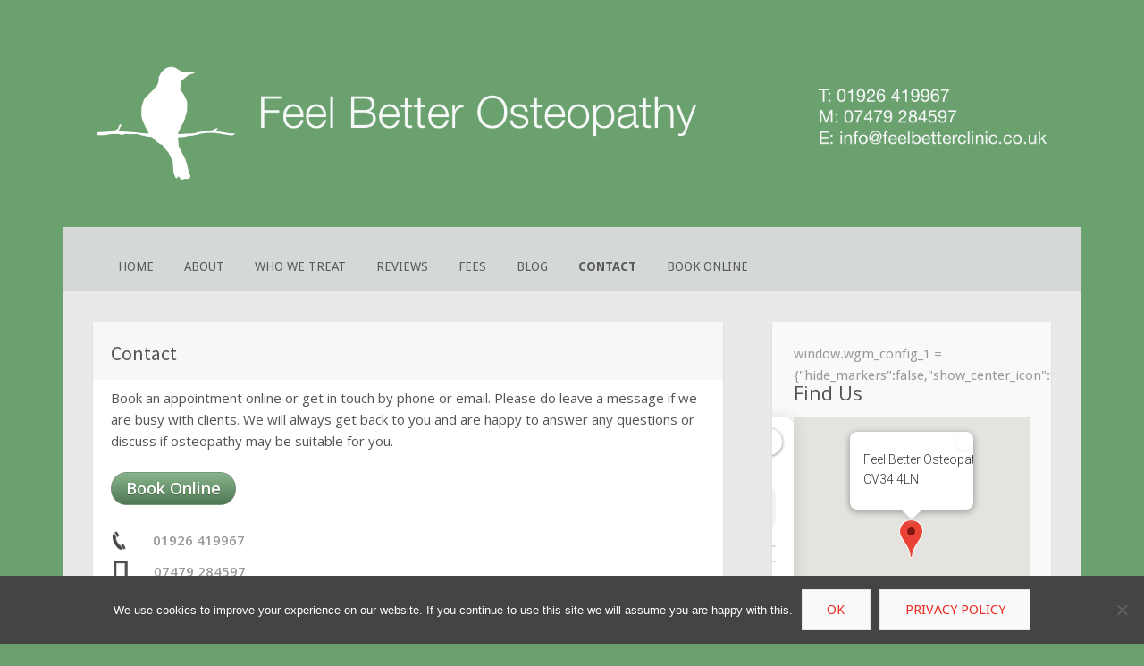

--- FILE ---
content_type: text/html; charset=UTF-8
request_url: https://www.feelbetterclinic.co.uk/contact/
body_size: 18309
content:
<!DOCTYPE html>
<html lang="en-GB">
<head>
<meta charset="UTF-8">
<meta name="viewport" content="width=device-width">
<link rel="profile" href="http://gmpg.org/xfn/11">
<link rel="pingback" href="https://www.feelbetterclinic.co.uk/xmlrpc.php">

<meta name='robots' content='index, follow, max-image-preview:large, max-snippet:-1, max-video-preview:-1' />
		<script type="text/javascript">
			window.wgm_map_queue = window.wgm_map_queue || [];
			window.wgm_gmap_api_loaded = function() {
				window.wgm_map_queue.forEach(function(f) { f(); });
				window.wgm_map_queue = [];
			};
		</script>
		
	<!-- This site is optimized with the Yoast SEO plugin v26.5 - https://yoast.com/product/yoast-seo-wordpress/ -->
	<title>Contact - Feel Better Osteopathy</title>
	<meta name="description" content="Book an appointment online or contact us by phone or email. We are always happy to answer questions or discuss if osteopathy may be suitable for you." />
	<link rel="canonical" href="https://www.feelbetterclinic.co.uk/contact/" />
	<meta property="og:locale" content="en_GB" />
	<meta property="og:type" content="article" />
	<meta property="og:title" content="Contact - Feel Better Osteopathy" />
	<meta property="og:description" content="Book an appointment online or contact us by phone or email. We are always happy to answer questions or discuss if osteopathy may be suitable for you." />
	<meta property="og:url" content="https://www.feelbetterclinic.co.uk/contact/" />
	<meta property="og:site_name" content="Feel Better Osteopathy" />
	<meta property="article:publisher" content="https://www.facebook.com/FeelBetterOsteopathy" />
	<meta property="article:modified_time" content="2026-01-13T12:50:11+00:00" />
	<meta property="og:image" content="http://www.feelbetterclinic.co.uk/wp-content/uploads/2014/10/phone32-e1414153622739.png" />
	<meta name="twitter:card" content="summary_large_image" />
	<meta name="twitter:site" content="@FeelBetterOsteo" />
	<meta name="twitter:label1" content="Estimated reading time" />
	<meta name="twitter:data1" content="2 minutes" />
	<script type="application/ld+json" class="yoast-schema-graph">{"@context":"https://schema.org","@graph":[{"@type":"WebPage","@id":"https://www.feelbetterclinic.co.uk/contact/","url":"https://www.feelbetterclinic.co.uk/contact/","name":"Contact - Feel Better Osteopathy","isPartOf":{"@id":"https://www.feelbetterclinic.co.uk/#website"},"primaryImageOfPage":{"@id":"https://www.feelbetterclinic.co.uk/contact/#primaryimage"},"image":{"@id":"https://www.feelbetterclinic.co.uk/contact/#primaryimage"},"thumbnailUrl":"http://www.feelbetterclinic.co.uk/wp-content/uploads/2014/10/phone32-e1414153622739.png","datePublished":"2014-10-02T13:42:05+00:00","dateModified":"2026-01-13T12:50:11+00:00","description":"Book an appointment online or contact us by phone or email. We are always happy to answer questions or discuss if osteopathy may be suitable for you.","breadcrumb":{"@id":"https://www.feelbetterclinic.co.uk/contact/#breadcrumb"},"inLanguage":"en-GB","potentialAction":[{"@type":"ReadAction","target":["https://www.feelbetterclinic.co.uk/contact/"]}]},{"@type":"ImageObject","inLanguage":"en-GB","@id":"https://www.feelbetterclinic.co.uk/contact/#primaryimage","url":"http://www.feelbetterclinic.co.uk/wp-content/uploads/2014/10/phone32-e1414153622739.png","contentUrl":"http://www.feelbetterclinic.co.uk/wp-content/uploads/2014/10/phone32-e1414153622739.png"},{"@type":"BreadcrumbList","@id":"https://www.feelbetterclinic.co.uk/contact/#breadcrumb","itemListElement":[{"@type":"ListItem","position":1,"name":"Home","item":"https://www.feelbetterclinic.co.uk/"},{"@type":"ListItem","position":2,"name":"Contact"}]},{"@type":"WebSite","@id":"https://www.feelbetterclinic.co.uk/#website","url":"https://www.feelbetterclinic.co.uk/","name":"Feel Better Osteopathy","description":"Osteopathy to ease your aches and pains in Warwick, Leamington Spa, Kenilworth and Stratford-upon-Avon. From award-winning osteopath, Emma Lipson.","publisher":{"@id":"https://www.feelbetterclinic.co.uk/#organization"},"potentialAction":[{"@type":"SearchAction","target":{"@type":"EntryPoint","urlTemplate":"https://www.feelbetterclinic.co.uk/?s={search_term_string}"},"query-input":{"@type":"PropertyValueSpecification","valueRequired":true,"valueName":"search_term_string"}}],"inLanguage":"en-GB"},{"@type":"Organization","@id":"https://www.feelbetterclinic.co.uk/#organization","name":"Feel Better Clinic","url":"https://www.feelbetterclinic.co.uk/","logo":{"@type":"ImageObject","inLanguage":"en-GB","@id":"https://www.feelbetterclinic.co.uk/#/schema/logo/image/","url":"https://i1.wp.com/www.feelbetterclinic.co.uk/wp-content/uploads/2015/03/green-on-white-feel-better-logo.png?fit=1275%2C303&ssl=1","contentUrl":"https://i1.wp.com/www.feelbetterclinic.co.uk/wp-content/uploads/2015/03/green-on-white-feel-better-logo.png?fit=1275%2C303&ssl=1","width":1275,"height":303,"caption":"Feel Better Clinic"},"image":{"@id":"https://www.feelbetterclinic.co.uk/#/schema/logo/image/"},"sameAs":["https://www.facebook.com/FeelBetterOsteopathy","https://x.com/FeelBetterOsteo"]}]}</script>
	<!-- / Yoast SEO plugin. -->


<link rel='dns-prefetch' href='//maps.google.com' />
<link rel='dns-prefetch' href='//stats.wp.com' />
<link rel='dns-prefetch' href='//fonts.googleapis.com' />
<link rel='dns-prefetch' href='//v0.wordpress.com' />
<link rel='preconnect' href='//i0.wp.com' />
<link rel="alternate" type="application/rss+xml" title="Feel Better Osteopathy &raquo; Feed" href="https://www.feelbetterclinic.co.uk/feed/" />
<link rel="alternate" type="application/rss+xml" title="Feel Better Osteopathy &raquo; Comments Feed" href="https://www.feelbetterclinic.co.uk/comments/feed/" />
<link rel="alternate" title="oEmbed (JSON)" type="application/json+oembed" href="https://www.feelbetterclinic.co.uk/wp-json/oembed/1.0/embed?url=https%3A%2F%2Fwww.feelbetterclinic.co.uk%2Fcontact%2F" />
<link rel="alternate" title="oEmbed (XML)" type="text/xml+oembed" href="https://www.feelbetterclinic.co.uk/wp-json/oembed/1.0/embed?url=https%3A%2F%2Fwww.feelbetterclinic.co.uk%2Fcontact%2F&#038;format=xml" />
		<!-- This site uses the Google Analytics by ExactMetrics plugin v8.11.1 - Using Analytics tracking - https://www.exactmetrics.com/ -->
		<!-- Note: ExactMetrics is not currently configured on this site. The site owner needs to authenticate with Google Analytics in the ExactMetrics settings panel. -->
					<!-- No tracking code set -->
				<!-- / Google Analytics by ExactMetrics -->
		<style id='wp-img-auto-sizes-contain-inline-css' type='text/css'>
img:is([sizes=auto i],[sizes^="auto," i]){contain-intrinsic-size:3000px 1500px}
/*# sourceURL=wp-img-auto-sizes-contain-inline-css */
</style>
<style id='wp-emoji-styles-inline-css' type='text/css'>

	img.wp-smiley, img.emoji {
		display: inline !important;
		border: none !important;
		box-shadow: none !important;
		height: 1em !important;
		width: 1em !important;
		margin: 0 0.07em !important;
		vertical-align: -0.1em !important;
		background: none !important;
		padding: 0 !important;
	}
/*# sourceURL=wp-emoji-styles-inline-css */
</style>
<style id='wp-block-library-inline-css' type='text/css'>
:root{--wp-block-synced-color:#7a00df;--wp-block-synced-color--rgb:122,0,223;--wp-bound-block-color:var(--wp-block-synced-color);--wp-editor-canvas-background:#ddd;--wp-admin-theme-color:#007cba;--wp-admin-theme-color--rgb:0,124,186;--wp-admin-theme-color-darker-10:#006ba1;--wp-admin-theme-color-darker-10--rgb:0,107,160.5;--wp-admin-theme-color-darker-20:#005a87;--wp-admin-theme-color-darker-20--rgb:0,90,135;--wp-admin-border-width-focus:2px}@media (min-resolution:192dpi){:root{--wp-admin-border-width-focus:1.5px}}.wp-element-button{cursor:pointer}:root .has-very-light-gray-background-color{background-color:#eee}:root .has-very-dark-gray-background-color{background-color:#313131}:root .has-very-light-gray-color{color:#eee}:root .has-very-dark-gray-color{color:#313131}:root .has-vivid-green-cyan-to-vivid-cyan-blue-gradient-background{background:linear-gradient(135deg,#00d084,#0693e3)}:root .has-purple-crush-gradient-background{background:linear-gradient(135deg,#34e2e4,#4721fb 50%,#ab1dfe)}:root .has-hazy-dawn-gradient-background{background:linear-gradient(135deg,#faaca8,#dad0ec)}:root .has-subdued-olive-gradient-background{background:linear-gradient(135deg,#fafae1,#67a671)}:root .has-atomic-cream-gradient-background{background:linear-gradient(135deg,#fdd79a,#004a59)}:root .has-nightshade-gradient-background{background:linear-gradient(135deg,#330968,#31cdcf)}:root .has-midnight-gradient-background{background:linear-gradient(135deg,#020381,#2874fc)}:root{--wp--preset--font-size--normal:16px;--wp--preset--font-size--huge:42px}.has-regular-font-size{font-size:1em}.has-larger-font-size{font-size:2.625em}.has-normal-font-size{font-size:var(--wp--preset--font-size--normal)}.has-huge-font-size{font-size:var(--wp--preset--font-size--huge)}.has-text-align-center{text-align:center}.has-text-align-left{text-align:left}.has-text-align-right{text-align:right}.has-fit-text{white-space:nowrap!important}#end-resizable-editor-section{display:none}.aligncenter{clear:both}.items-justified-left{justify-content:flex-start}.items-justified-center{justify-content:center}.items-justified-right{justify-content:flex-end}.items-justified-space-between{justify-content:space-between}.screen-reader-text{border:0;clip-path:inset(50%);height:1px;margin:-1px;overflow:hidden;padding:0;position:absolute;width:1px;word-wrap:normal!important}.screen-reader-text:focus{background-color:#ddd;clip-path:none;color:#444;display:block;font-size:1em;height:auto;left:5px;line-height:normal;padding:15px 23px 14px;text-decoration:none;top:5px;width:auto;z-index:100000}html :where(.has-border-color){border-style:solid}html :where([style*=border-top-color]){border-top-style:solid}html :where([style*=border-right-color]){border-right-style:solid}html :where([style*=border-bottom-color]){border-bottom-style:solid}html :where([style*=border-left-color]){border-left-style:solid}html :where([style*=border-width]){border-style:solid}html :where([style*=border-top-width]){border-top-style:solid}html :where([style*=border-right-width]){border-right-style:solid}html :where([style*=border-bottom-width]){border-bottom-style:solid}html :where([style*=border-left-width]){border-left-style:solid}html :where(img[class*=wp-image-]){height:auto;max-width:100%}:where(figure){margin:0 0 1em}html :where(.is-position-sticky){--wp-admin--admin-bar--position-offset:var(--wp-admin--admin-bar--height,0px)}@media screen and (max-width:600px){html :where(.is-position-sticky){--wp-admin--admin-bar--position-offset:0px}}

/*# sourceURL=wp-block-library-inline-css */
</style><style id='global-styles-inline-css' type='text/css'>
:root{--wp--preset--aspect-ratio--square: 1;--wp--preset--aspect-ratio--4-3: 4/3;--wp--preset--aspect-ratio--3-4: 3/4;--wp--preset--aspect-ratio--3-2: 3/2;--wp--preset--aspect-ratio--2-3: 2/3;--wp--preset--aspect-ratio--16-9: 16/9;--wp--preset--aspect-ratio--9-16: 9/16;--wp--preset--color--black: #000000;--wp--preset--color--cyan-bluish-gray: #abb8c3;--wp--preset--color--white: #ffffff;--wp--preset--color--pale-pink: #f78da7;--wp--preset--color--vivid-red: #cf2e2e;--wp--preset--color--luminous-vivid-orange: #ff6900;--wp--preset--color--luminous-vivid-amber: #fcb900;--wp--preset--color--light-green-cyan: #7bdcb5;--wp--preset--color--vivid-green-cyan: #00d084;--wp--preset--color--pale-cyan-blue: #8ed1fc;--wp--preset--color--vivid-cyan-blue: #0693e3;--wp--preset--color--vivid-purple: #9b51e0;--wp--preset--gradient--vivid-cyan-blue-to-vivid-purple: linear-gradient(135deg,rgb(6,147,227) 0%,rgb(155,81,224) 100%);--wp--preset--gradient--light-green-cyan-to-vivid-green-cyan: linear-gradient(135deg,rgb(122,220,180) 0%,rgb(0,208,130) 100%);--wp--preset--gradient--luminous-vivid-amber-to-luminous-vivid-orange: linear-gradient(135deg,rgb(252,185,0) 0%,rgb(255,105,0) 100%);--wp--preset--gradient--luminous-vivid-orange-to-vivid-red: linear-gradient(135deg,rgb(255,105,0) 0%,rgb(207,46,46) 100%);--wp--preset--gradient--very-light-gray-to-cyan-bluish-gray: linear-gradient(135deg,rgb(238,238,238) 0%,rgb(169,184,195) 100%);--wp--preset--gradient--cool-to-warm-spectrum: linear-gradient(135deg,rgb(74,234,220) 0%,rgb(151,120,209) 20%,rgb(207,42,186) 40%,rgb(238,44,130) 60%,rgb(251,105,98) 80%,rgb(254,248,76) 100%);--wp--preset--gradient--blush-light-purple: linear-gradient(135deg,rgb(255,206,236) 0%,rgb(152,150,240) 100%);--wp--preset--gradient--blush-bordeaux: linear-gradient(135deg,rgb(254,205,165) 0%,rgb(254,45,45) 50%,rgb(107,0,62) 100%);--wp--preset--gradient--luminous-dusk: linear-gradient(135deg,rgb(255,203,112) 0%,rgb(199,81,192) 50%,rgb(65,88,208) 100%);--wp--preset--gradient--pale-ocean: linear-gradient(135deg,rgb(255,245,203) 0%,rgb(182,227,212) 50%,rgb(51,167,181) 100%);--wp--preset--gradient--electric-grass: linear-gradient(135deg,rgb(202,248,128) 0%,rgb(113,206,126) 100%);--wp--preset--gradient--midnight: linear-gradient(135deg,rgb(2,3,129) 0%,rgb(40,116,252) 100%);--wp--preset--font-size--small: 13px;--wp--preset--font-size--medium: 20px;--wp--preset--font-size--large: 36px;--wp--preset--font-size--x-large: 42px;--wp--preset--spacing--20: 0.44rem;--wp--preset--spacing--30: 0.67rem;--wp--preset--spacing--40: 1rem;--wp--preset--spacing--50: 1.5rem;--wp--preset--spacing--60: 2.25rem;--wp--preset--spacing--70: 3.38rem;--wp--preset--spacing--80: 5.06rem;--wp--preset--shadow--natural: 6px 6px 9px rgba(0, 0, 0, 0.2);--wp--preset--shadow--deep: 12px 12px 50px rgba(0, 0, 0, 0.4);--wp--preset--shadow--sharp: 6px 6px 0px rgba(0, 0, 0, 0.2);--wp--preset--shadow--outlined: 6px 6px 0px -3px rgb(255, 255, 255), 6px 6px rgb(0, 0, 0);--wp--preset--shadow--crisp: 6px 6px 0px rgb(0, 0, 0);}:where(.is-layout-flex){gap: 0.5em;}:where(.is-layout-grid){gap: 0.5em;}body .is-layout-flex{display: flex;}.is-layout-flex{flex-wrap: wrap;align-items: center;}.is-layout-flex > :is(*, div){margin: 0;}body .is-layout-grid{display: grid;}.is-layout-grid > :is(*, div){margin: 0;}:where(.wp-block-columns.is-layout-flex){gap: 2em;}:where(.wp-block-columns.is-layout-grid){gap: 2em;}:where(.wp-block-post-template.is-layout-flex){gap: 1.25em;}:where(.wp-block-post-template.is-layout-grid){gap: 1.25em;}.has-black-color{color: var(--wp--preset--color--black) !important;}.has-cyan-bluish-gray-color{color: var(--wp--preset--color--cyan-bluish-gray) !important;}.has-white-color{color: var(--wp--preset--color--white) !important;}.has-pale-pink-color{color: var(--wp--preset--color--pale-pink) !important;}.has-vivid-red-color{color: var(--wp--preset--color--vivid-red) !important;}.has-luminous-vivid-orange-color{color: var(--wp--preset--color--luminous-vivid-orange) !important;}.has-luminous-vivid-amber-color{color: var(--wp--preset--color--luminous-vivid-amber) !important;}.has-light-green-cyan-color{color: var(--wp--preset--color--light-green-cyan) !important;}.has-vivid-green-cyan-color{color: var(--wp--preset--color--vivid-green-cyan) !important;}.has-pale-cyan-blue-color{color: var(--wp--preset--color--pale-cyan-blue) !important;}.has-vivid-cyan-blue-color{color: var(--wp--preset--color--vivid-cyan-blue) !important;}.has-vivid-purple-color{color: var(--wp--preset--color--vivid-purple) !important;}.has-black-background-color{background-color: var(--wp--preset--color--black) !important;}.has-cyan-bluish-gray-background-color{background-color: var(--wp--preset--color--cyan-bluish-gray) !important;}.has-white-background-color{background-color: var(--wp--preset--color--white) !important;}.has-pale-pink-background-color{background-color: var(--wp--preset--color--pale-pink) !important;}.has-vivid-red-background-color{background-color: var(--wp--preset--color--vivid-red) !important;}.has-luminous-vivid-orange-background-color{background-color: var(--wp--preset--color--luminous-vivid-orange) !important;}.has-luminous-vivid-amber-background-color{background-color: var(--wp--preset--color--luminous-vivid-amber) !important;}.has-light-green-cyan-background-color{background-color: var(--wp--preset--color--light-green-cyan) !important;}.has-vivid-green-cyan-background-color{background-color: var(--wp--preset--color--vivid-green-cyan) !important;}.has-pale-cyan-blue-background-color{background-color: var(--wp--preset--color--pale-cyan-blue) !important;}.has-vivid-cyan-blue-background-color{background-color: var(--wp--preset--color--vivid-cyan-blue) !important;}.has-vivid-purple-background-color{background-color: var(--wp--preset--color--vivid-purple) !important;}.has-black-border-color{border-color: var(--wp--preset--color--black) !important;}.has-cyan-bluish-gray-border-color{border-color: var(--wp--preset--color--cyan-bluish-gray) !important;}.has-white-border-color{border-color: var(--wp--preset--color--white) !important;}.has-pale-pink-border-color{border-color: var(--wp--preset--color--pale-pink) !important;}.has-vivid-red-border-color{border-color: var(--wp--preset--color--vivid-red) !important;}.has-luminous-vivid-orange-border-color{border-color: var(--wp--preset--color--luminous-vivid-orange) !important;}.has-luminous-vivid-amber-border-color{border-color: var(--wp--preset--color--luminous-vivid-amber) !important;}.has-light-green-cyan-border-color{border-color: var(--wp--preset--color--light-green-cyan) !important;}.has-vivid-green-cyan-border-color{border-color: var(--wp--preset--color--vivid-green-cyan) !important;}.has-pale-cyan-blue-border-color{border-color: var(--wp--preset--color--pale-cyan-blue) !important;}.has-vivid-cyan-blue-border-color{border-color: var(--wp--preset--color--vivid-cyan-blue) !important;}.has-vivid-purple-border-color{border-color: var(--wp--preset--color--vivid-purple) !important;}.has-vivid-cyan-blue-to-vivid-purple-gradient-background{background: var(--wp--preset--gradient--vivid-cyan-blue-to-vivid-purple) !important;}.has-light-green-cyan-to-vivid-green-cyan-gradient-background{background: var(--wp--preset--gradient--light-green-cyan-to-vivid-green-cyan) !important;}.has-luminous-vivid-amber-to-luminous-vivid-orange-gradient-background{background: var(--wp--preset--gradient--luminous-vivid-amber-to-luminous-vivid-orange) !important;}.has-luminous-vivid-orange-to-vivid-red-gradient-background{background: var(--wp--preset--gradient--luminous-vivid-orange-to-vivid-red) !important;}.has-very-light-gray-to-cyan-bluish-gray-gradient-background{background: var(--wp--preset--gradient--very-light-gray-to-cyan-bluish-gray) !important;}.has-cool-to-warm-spectrum-gradient-background{background: var(--wp--preset--gradient--cool-to-warm-spectrum) !important;}.has-blush-light-purple-gradient-background{background: var(--wp--preset--gradient--blush-light-purple) !important;}.has-blush-bordeaux-gradient-background{background: var(--wp--preset--gradient--blush-bordeaux) !important;}.has-luminous-dusk-gradient-background{background: var(--wp--preset--gradient--luminous-dusk) !important;}.has-pale-ocean-gradient-background{background: var(--wp--preset--gradient--pale-ocean) !important;}.has-electric-grass-gradient-background{background: var(--wp--preset--gradient--electric-grass) !important;}.has-midnight-gradient-background{background: var(--wp--preset--gradient--midnight) !important;}.has-small-font-size{font-size: var(--wp--preset--font-size--small) !important;}.has-medium-font-size{font-size: var(--wp--preset--font-size--medium) !important;}.has-large-font-size{font-size: var(--wp--preset--font-size--large) !important;}.has-x-large-font-size{font-size: var(--wp--preset--font-size--x-large) !important;}
/*# sourceURL=global-styles-inline-css */
</style>

<style id='classic-theme-styles-inline-css' type='text/css'>
/*! This file is auto-generated */
.wp-block-button__link{color:#fff;background-color:#32373c;border-radius:9999px;box-shadow:none;text-decoration:none;padding:calc(.667em + 2px) calc(1.333em + 2px);font-size:1.125em}.wp-block-file__button{background:#32373c;color:#fff;text-decoration:none}
/*# sourceURL=/wp-includes/css/classic-themes.min.css */
</style>
<link rel='stylesheet' id='cookie-notice-front-css' href='https://www.feelbetterclinic.co.uk/wp-content/plugins/cookie-notice/css/front.min.css?ver=2.5.11' type='text/css' media='all' />
<link rel='stylesheet' id='wgm-select2-css-css' href='https://www.feelbetterclinic.co.uk/wp-content/plugins/gmap-embed/admin/assets/third-party/select2/css/select2.min.css?ver=4.1.0-rc.0' type='text/css' media='all' />
<link rel='stylesheet' id='wgm-design-system-css-css' href='https://www.feelbetterclinic.co.uk/wp-content/plugins/gmap-embed/admin/assets/css/wgm-design-system.css?ver=1769416016' type='text/css' media='all' />
<link rel='stylesheet' id='wp-gmap-front-custom-style-css-css' href='https://www.feelbetterclinic.co.uk/wp-content/plugins/gmap-embed/public/assets/css/front_custom_style.css?ver=1769416016' type='text/css' media='all' />
<link rel='stylesheet' id='SFSIPLUSmainCss-css' href='https://www.feelbetterclinic.co.uk/wp-content/plugins/ultimate-social-media-plus/css/sfsi-style.css?ver=3.7.1' type='text/css' media='all' />
<link rel='stylesheet' id='widgetopts-styles-css' href='https://www.feelbetterclinic.co.uk/wp-content/plugins/widget-options/assets/css/widget-options.css?ver=4.1.3' type='text/css' media='all' />
<link rel='stylesheet' id='cff-css' href='https://www.feelbetterclinic.co.uk/wp-content/plugins/custom-facebook-feed/assets/css/cff-style.min.css?ver=4.3.4' type='text/css' media='all' />
<link rel='stylesheet' id='sb-font-awesome-css' href='https://www.feelbetterclinic.co.uk/wp-content/plugins/custom-facebook-feed/assets/css/font-awesome.min.css?ver=4.7.0' type='text/css' media='all' />
<link rel='stylesheet' id='trustreviews-public-main-css-css' href='https://www.feelbetterclinic.co.uk/wp-content/plugins/fb-reviews-widget/assets/css/public-main.css?ver=2.7.2' type='text/css' media='all' />
<link rel='stylesheet' id='motif-fonts-css' href='https://fonts.googleapis.com/css?family=Droid+Serif%3A400%2C400italic%2C700%2C700italic%7CDroid+Sans%3A400%2C700&#038;subset=latin' type='text/css' media='all' />
<link rel='stylesheet' id='genericons-css' href='https://www.feelbetterclinic.co.uk/wp-content/plugins/jetpack/_inc/genericons/genericons/genericons.css?ver=3.1' type='text/css' media='all' />
<link rel='stylesheet' id='motif-style-css' href='https://www.feelbetterclinic.co.uk/wp-content/themes/motif/style.css?ver=6.9' type='text/css' media='all' />
<link rel='stylesheet' id='open-sans-css' href='https://fonts.googleapis.com/css?family=Open+Sans%3A300italic%2C400italic%2C600italic%2C300%2C400%2C600&#038;subset=latin%2Clatin-ext&#038;display=fallback&#038;ver=6.9' type='text/css' media='all' />
<link rel='stylesheet' id='source-sans-pro-css' href='https://fonts.googleapis.com/css2?family=Source+Sans+Pro%3Aital%2Cwght%400%2C300%3B0%2C400%3B0%2C500%3B0%2C600%3B0%2C700%3B1%2C300%3B1%2C400%3B1%2C500%3B1%2C600%3B1%2C700&#038;display=swap&#038;ver=6.9' type='text/css' media='all' />
<link rel='stylesheet' id='droid-sans-css' href='https://fonts.googleapis.com/css2?family=Droid+Sans%3Aital%2Cwght%400%2C300%3B0%2C400%3B0%2C500%3B0%2C600%3B0%2C700%3B1%2C300%3B1%2C400%3B1%2C500%3B1%2C600%3B1%2C700&#038;display=swap&#038;ver=6.9' type='text/css' media='all' />
<link rel='stylesheet' id='otw-shortcode-general_foundicons-css' href='https://www.feelbetterclinic.co.uk/wp-content/plugins/buttons-shortcode-and-widget/include/otw_components/otw_shortcode/css/general_foundicons.css?ver=6.9' type='text/css' media='all' />
<link rel='stylesheet' id='otw-shortcode-social_foundicons-css' href='https://www.feelbetterclinic.co.uk/wp-content/plugins/buttons-shortcode-and-widget/include/otw_components/otw_shortcode/css/social_foundicons.css?ver=6.9' type='text/css' media='all' />
<link rel='stylesheet' id='otw-shortcode-css' href='https://www.feelbetterclinic.co.uk/wp-content/plugins/buttons-shortcode-and-widget/include/otw_components/otw_shortcode/css/otw_shortcode.css?ver=6.9' type='text/css' media='all' />
<link rel='stylesheet' id='wp-add-custom-css-css' href='https://www.feelbetterclinic.co.uk?display_custom_css=css&#038;ver=6.9' type='text/css' media='all' />
<script type="text/javascript" id="cookie-notice-front-js-before">
/* <![CDATA[ */
var cnArgs = {"ajaxUrl":"https:\/\/www.feelbetterclinic.co.uk\/wp-admin\/admin-ajax.php","nonce":"e25ec5654a","hideEffect":"fade","position":"bottom","onScroll":false,"onScrollOffset":100,"onClick":false,"cookieName":"cookie_notice_accepted","cookieTime":15811200,"cookieTimeRejected":2592000,"globalCookie":false,"redirection":true,"cache":true,"revokeCookies":false,"revokeCookiesOpt":"automatic"};

//# sourceURL=cookie-notice-front-js-before
/* ]]> */
</script>
<script type="text/javascript" src="https://www.feelbetterclinic.co.uk/wp-content/plugins/cookie-notice/js/front.min.js?ver=2.5.11" id="cookie-notice-front-js"></script>
<script type="text/javascript" src="https://www.feelbetterclinic.co.uk/wp-includes/js/jquery/jquery.min.js?ver=3.7.1" id="jquery-core-js"></script>
<script type="text/javascript" src="https://www.feelbetterclinic.co.uk/wp-includes/js/jquery/jquery-migrate.min.js?ver=3.4.1" id="jquery-migrate-js"></script>
<script type="text/javascript" async defer src="https://maps.google.com/maps/api/js?key=AIzaSyCxgqEjG3jkCJsk2dhkyyiSWJ-7pX0nK90&amp;libraries=places&amp;language=en&amp;region=US&amp;callback=wgm_gmap_api_loaded&amp;ver=6.9" id="wp-gmap-api-js"></script>
<script type="text/javascript" id="wp-gmap-api-js-after">
/* <![CDATA[ */
/* <![CDATA[ */

var wgm_status = {"p_v":"1.9.5","p_d_v":"20260121","l_api":"always","p_api":"N","i_p":false,"d_f_s_c":"N","d_s_v":"N","d_z_c":"N","d_p_c":"N","d_m_t_c":"N","d_m_w_z":"N","d_m_d":"N","d_m_d_c_z":"N","e_d_f_a_c":"N","lng":"en","reg":"US","d_u":"km","m_r":"administrator","php_v":"8.2.29","wp_v":"6.9"};
/* ]]]]><![CDATA[> */
//# sourceURL=wp-gmap-api-js-after
/* ]]> */
</script>
<script type="text/javascript" defer="defer" src="https://www.feelbetterclinic.co.uk/wp-content/plugins/fb-reviews-widget/assets/js/public-main.js?ver=2.7.2" id="trustreviews-public-main-js-js"></script>
<link rel="https://api.w.org/" href="https://www.feelbetterclinic.co.uk/wp-json/" /><link rel="alternate" title="JSON" type="application/json" href="https://www.feelbetterclinic.co.uk/wp-json/wp/v2/pages/118" /><link rel="EditURI" type="application/rsd+xml" title="RSD" href="https://www.feelbetterclinic.co.uk/xmlrpc.php?rsd" />
<meta name="generator" content="WordPress 6.9" />
<link rel='shortlink' href='https://wp.me/P8d7f2-1U' />
	<script>
		window.addEventListener("sfsi_plus_functions_loaded", function() {
			var body = document.getElementsByTagName('body')[0];
			// console.log(body);
			body.classList.add("sfsi_plus_3.53");
		})
		// window.addEventListener('sfsi_plus_functions_loaded',function(e) {
		// 	jQuery("body").addClass("sfsi_plus_3.53")
		// });
		jQuery(document).ready(function(e) {
			jQuery("body").addClass("sfsi_plus_3.53")
		});

		function sfsi_plus_processfurther(ref) {
			var feed_id = '[base64]';
			var feedtype = 8;
			var email = jQuery(ref).find('input[name="email"]').val();
			var filter = /^(([^<>()[\]\\.,;:\s@\"]+(\.[^<>()[\]\\.,;:\s@\"]+)*)|(\".+\"))@((\[[0-9]{1,3}\.[0-9]{1,3}\.[0-9]{1,3}\.[0-9]{1,3}\])|(([a-zA-Z\-0-9]+\.)+[a-zA-Z]{2,}))$/;
			if ((email != "Enter your email") && (filter.test(email))) {
				if (feedtype == "8") {
					var url = "https://api.follow.it/subscription-form/" + feed_id + "/" + feedtype;
					window.open(url, "popupwindow", "scrollbars=yes,width=1080,height=760");
					return true;
				}
			} else {
				alert("Please enter email address");
				jQuery(ref).find('input[name="email"]').focus();
				return false;
			}
		}
	</script>
	<style>
		.sfsi_plus_subscribe_Popinner {
			width: 100% !important;
			height: auto !important;
			border: 1px solid #b5b5b5 !important;
			padding: 18px 0px !important;
			background-color: #ffffff !important;
		}

		.sfsi_plus_subscribe_Popinner form {
			margin: 0 20px !important;
		}

		.sfsi_plus_subscribe_Popinner h5 {
			font-family: Helvetica,Arial,sans-serif !important;

			font-weight: bold !important;
			color: #000000 !important;
			font-size: 16px !important;
			text-align: center !important;
			margin: 0 0 10px !important;
			padding: 0 !important;
		}

		.sfsi_plus_subscription_form_field {
			margin: 5px 0 !important;
			width: 100% !important;
			display: inline-flex;
			display: -webkit-inline-flex;
		}

		.sfsi_plus_subscription_form_field input {
			width: 100% !important;
			padding: 10px 0px !important;
		}

		.sfsi_plus_subscribe_Popinner input[type=email] {
			font-family: Helvetica,Arial,sans-serif !important;

			font-style: normal !important;
			color: #000000 !important;
			font-size: 14px !important;
			text-align: center !important;
		}

		.sfsi_plus_subscribe_Popinner input[type=email]::-webkit-input-placeholder {
			font-family: Helvetica,Arial,sans-serif !important;

			font-style: normal !important;
			color: #000000 !important;
			font-size: 14px !important;
			text-align: center !important;
		}

		.sfsi_plus_subscribe_Popinner input[type=email]:-moz-placeholder {
			/* Firefox 18- */
			font-family: Helvetica,Arial,sans-serif !important;

			font-style: normal !important;
			color: #000000 !important;
			font-size: 14px !important;
			text-align: center !important;
		}

		.sfsi_plus_subscribe_Popinner input[type=email]::-moz-placeholder {
			/* Firefox 19+ */
			font-family: Helvetica,Arial,sans-serif !important;

			font-style: normal !important;
			color: #000000 !important;
			font-size: 14px !important;
			text-align: center !important;
		}

		.sfsi_plus_subscribe_Popinner input[type=email]:-ms-input-placeholder {
			font-family: Helvetica,Arial,sans-serif !important;

			font-style: normal !important;
			color: #000000 !important;
			font-size: 14px !important;
			text-align: center !important;
		}

		.sfsi_plus_subscribe_Popinner input[type=submit] {
			font-family: Helvetica,Arial,sans-serif !important;

			font-weight: bold !important;
			color: #000000 !important;
			font-size: 16px !important;
			text-align: center !important;
			background-color: #dedede !important;
		}
	</style>
	<meta name="follow.[base64]" content="LDT7GPrfPl46CP9BsX6Q"/>	<style>img#wpstats{display:none}</style>
			<style type="text/css" id="motif-header-css">
					.site-title,
			.site-description {
				clip: rect(1px, 1px, 1px, 1px);
				position: absolute;
			}
			</style>
	<style type="text/css" id="custom-background-css">
body.custom-background { background-color: #6ba16f; }
</style>
	<link rel="icon" href="https://i0.wp.com/www.feelbetterclinic.co.uk/wp-content/uploads/2016/12/cropped-squarebird.png?fit=32%2C32&#038;ssl=1" sizes="32x32" />
<link rel="icon" href="https://i0.wp.com/www.feelbetterclinic.co.uk/wp-content/uploads/2016/12/cropped-squarebird.png?fit=192%2C192&#038;ssl=1" sizes="192x192" />
<link rel="apple-touch-icon" href="https://i0.wp.com/www.feelbetterclinic.co.uk/wp-content/uploads/2016/12/cropped-squarebird.png?fit=180%2C180&#038;ssl=1" />
<meta name="msapplication-TileImage" content="https://i0.wp.com/www.feelbetterclinic.co.uk/wp-content/uploads/2016/12/cropped-squarebird.png?fit=270%2C270&#038;ssl=1" />
<style id="yellow-pencil">
/*
	The following CSS codes are created by the YellowPencil plugin.
	https://yellowpencil.waspthemes.com/
*/
#site-navigation{background-color:#d4d8d6;}.current-menu-ancestor .menu-item{background-color:#d4d8d6;}.main-navigation ul ul li{background-color:#d4d8d6;}.entry-content p{font-family:'Open Sans',sans-serif;}.entry-content h2{font-family:'Open Sans',sans-serif;}.sidebar-widget-area h1{font-family:'Open Sans',sans-serif!important;color:#545454!important;font-size:22px;line-height:14.2px;}#page .footer-widget-area{background-color:#d4d8d6;}.footer-widget-area .widget-title{color:#5b5b5b;font-family:'Source Sans Pro',sans-serif;}#content .hentry .entry-header{background-color:#f7f7f7;}.sidebar-widget-area .widget-title{font-size:22px;font-family:'Source Sans Pro',sans-serif!important;}.entry-header .entry-title{font-size:22px;font-family:'Source Sans Pro',sans-serif!important;}.sqs-block-content h2{font-family:'Source Sans Pro',sans-serif;}ul#menu-what-do-we-treat a{font-family:'Open Sans',sans-serif;}.sidebar-widget-area .textwidget li{font-family:'Open Sans',sans-serif;color:#545454;}.sidebar-widget-area .textwidget .otw-button{font-family:'Open Sans',sans-serif;}.aptf-template-3 .aptf-single-tweet-wrapper{background-color:#fff;}.sidebar-widget-area .textwidget li a{color:#999;font-weight:400;}.sidebar-widget-area .textwidget .wp-image-161{padding-bottom:15px;}.sidebar-widget-area .textwidget{text-align:left;font-family:'Open Sans',sans-serif;color:#545454;}#content .hentry .entry-title{font-family:'Source Sans Pro',sans-serif;}#main .hentry .entry-header .entry-title a{font-weight:400;font-family:'Source Sans Pro',sans-serif;}#main .entry-content h2{font-family:'Source Sans Pro',sans-serif!important;color:#545454;}#main .entry-header .entry-title{color:#545454;}#main .entry-content p{color:#545454;}#main .entry-content li a{color:#999;}#main .entry-content .otw-button{font-family:'Open Sans',sans-serif;}ul#menu-header-menu a{font-family:'Droid Sans',sans-serif;color:#5b5b5b!important;}ul#menu-header-menu .sub-menu .menu-item{background-color:#dee2e0;}.entry-content h1{color:#545454;font-family:'Source Sans Pro',sans-serif;}.entry-content li{font-family:'Open Sans',sans-serif;color:#545454;}.entry-content p a{color:#999;}#colophon .site-info{color:#6b6b6b;text-align:center;font-size:12px;text-transform:uppercase;}.your-number input[type=tel]{border-width:0px;background-color:#f9f9f9;height:27px;width:282px;}.your-name input[type=text]{width:282px;}.your-email input[type=email]{width:282px;}#primary #main .hentry .entry-content h3{font-weight:50 !important;}.entry-content h3{font-weight:600;font-size:18px;}.entry-content h4{font-size:15px;font-weight:600;}#secondary .widget-button-center a{left:57px;top:-8px;position:relative;}#page #content #secondary .widget .textwidget .widget-button-center a{right:auto !important;}@media (max-width:600px){#site-navigation h1{color:#5b5b5b;}#menu-header-menu .sub-menu .menu-item{background-color:transparent !important;}#menu-header-menu > .menu-item > a{font-weight:700;}#site-navigation{position:relative;top:0px;left:0px;}#menu-header-menu > .menu-item{color:transparent;}}.current-menu-item a{text-decoration:none;text-shadow:none;color:#d4d8d6!important;font-weight:600;}ul#menu-header-menu a{top:8px;left:26px;position:relative;color:#5b5b5b !important;}.entry-content span .wp-image-344{padding-top:2px;}.entry-content p{position:relative;margin-top:-14px;padding-top:2px;top:0;}.entry-content strong a{margin-top:5px;padding-top:17px;}.wpcf7-form input[type=submit]{color:#554d4d;}#wpforms-2675-field_0-container .wpforms-field-label{font-family:'Open Sans', sans-serif;color:#545454;font-weight:500;}#wpforms-2675-field_1-container label{font-family:'Open Sans', sans-serif;color:#545454;font-weight:5;}#wpforms-2675-field_1-container{font-family:'Open Sans', sans-serif;color:#545454;}#page #content #primary #main .hentry .entry-content #wpforms-2675 #wpforms-form-2675 .wpforms-field-container #wpforms-2675-field_3-container label{font-family:'Open Sans', sans-serif !important;}#wpforms-2675-field_3-container label{color:#545454;font-weight:500;}#wpforms-2675-field_3-container{position:relative;top:0px;text-indent:-35px;left:0px;}#wpforms-2675-field_2-container label{font-family:'Open Sans', sans-serif;font-weight:5;}.hentry h2 strong{line-height:20.4px;}
</style>	<meta property="og:image" content="https://www.feelbetterclinic.co.uk/wp-content/uploads/2015/05/lumbar-roll-osteopath-e1511357984541.jpg" />
	<meta property="og:type" content="website" /> 
	<meta property="og:url" content="https://www.feelbetterclinic.co.uk/" />
<link rel='stylesheet' id='jetpack-swiper-library-css' href='https://www.feelbetterclinic.co.uk/wp-content/plugins/jetpack/_inc/blocks/swiper.css?ver=15.4' type='text/css' media='all' />
<link rel='stylesheet' id='jetpack-carousel-css' href='https://www.feelbetterclinic.co.uk/wp-content/plugins/jetpack/modules/carousel/jetpack-carousel.css?ver=15.4' type='text/css' media='all' />
</head>

<body class="wp-singular page-template-default page page-id-118 custom-background wp-theme-motif cookies-set cookies-accepted sfsi_plus_actvite_theme_default non-logged-in not-multi-author">
<div id="page" class="hfeed site">
		<header id="masthead" class="site-header" role="banner">

		<div class="site-branding">
						<div class="site-image">
				<a href="https://www.feelbetterclinic.co.uk/" title="Feel Better Osteopathy" rel="home" class="header-image-link">
					<img src="https://www.feelbetterclinic.co.uk/wp-content/uploads/2017/11/website-banner-new-April2015.png" width="3234" height="438" alt="" />
				</a>
			</div><!-- .header-image -->
			
			<a href="https://www.feelbetterclinic.co.uk/" class="site-logo-link" rel="home" itemprop="url"></a>
			<h1 class="site-title"><a href="https://www.feelbetterclinic.co.uk/" title="Feel Better Osteopathy" rel="home">Feel Better Osteopathy</a></h1>

						<h2 class="site-description">Osteopathy to ease your aches and pains in Warwick, Leamington Spa, Kenilworth and Stratford-upon-Avon. From award-winning osteopath, Emma Lipson.</h2>
					</div><!-- .site-branding -->

		<nav id="site-navigation" class="main-navigation" role="navigation">
			<h1 class="menu-toggle">Menu</h1>
			<div class="screen-reader-text skip-link"><a href="#content" title="Skip to content">Skip to content</a></div>

			<div class="menu-header-menu-container"><ul id="menu-header-menu" class="menu"><li id="menu-item-1856" class="menu-item menu-item-type-post_type menu-item-object-page menu-item-home menu-item-1856"><a href="https://www.feelbetterclinic.co.uk/">Home</a></li>
<li id="menu-item-1868" class="menu-item menu-item-type-post_type menu-item-object-page menu-item-has-children menu-item-1868"><a href="https://www.feelbetterclinic.co.uk/about-feel-better-osteopathy/">About</a>
<ul class="sub-menu">
	<li id="menu-item-1853" class="menu-item menu-item-type-post_type menu-item-object-page menu-item-1853"><a href="https://www.feelbetterclinic.co.uk/osteopathy-warwick-warwickshire/osteopathy/">What is Osteopathy?</a></li>
	<li id="menu-item-1855" class="menu-item menu-item-type-post_type menu-item-object-page menu-item-1855"><a href="https://www.feelbetterclinic.co.uk/osteopathy-warwick-warwickshire/osteopath/">Your Osteopath</a></li>
	<li id="menu-item-1852" class="menu-item menu-item-type-post_type menu-item-object-page menu-item-1852"><a href="https://www.feelbetterclinic.co.uk/faqs/" title="Frequently asked questions">FAQs</a></li>
	<li id="menu-item-2481" class="menu-item menu-item-type-post_type menu-item-object-page menu-item-privacy-policy menu-item-2481"><a rel="privacy-policy" href="https://www.feelbetterclinic.co.uk/privacy-notice/">Privacy Policy</a></li>
</ul>
</li>
<li id="menu-item-1857" class="menu-item menu-item-type-post_type menu-item-object-page menu-item-has-children menu-item-1857"><a href="https://www.feelbetterclinic.co.uk/osteopathy-warwick-warwickshire/who-we-treat/">Who We Treat</a>
<ul class="sub-menu">
	<li id="menu-item-1859" class="menu-item menu-item-type-post_type menu-item-object-page menu-item-1859"><a href="https://www.feelbetterclinic.co.uk/osteopathy-warwick-warwickshire/who-we-treat/osteopath-adults/">Adults</a></li>
	<li id="menu-item-1860" class="menu-item menu-item-type-post_type menu-item-object-page menu-item-1860"><a href="https://www.feelbetterclinic.co.uk/osteopathy-warwick-warwickshire/who-we-treat/osteopath-pregnancy/" title="Pregnancy &#038; Post-natal Care">Pregnant women</a></li>
	<li id="menu-item-1858" class="menu-item menu-item-type-post_type menu-item-object-page menu-item-1858"><a href="https://www.feelbetterclinic.co.uk/osteopathy-warwick-warwickshire/who-we-treat/osteopath-sports-injury/">Sports People</a></li>
</ul>
</li>
<li id="menu-item-1867" class="menu-item menu-item-type-post_type menu-item-object-page menu-item-1867"><a href="https://www.feelbetterclinic.co.uk/warwickshire-osteopath-reviews/">Reviews</a></li>
<li id="menu-item-1854" class="menu-item menu-item-type-post_type menu-item-object-page menu-item-1854"><a href="https://www.feelbetterclinic.co.uk/fees/">Fees</a></li>
<li id="menu-item-1869" class="menu-item menu-item-type-post_type menu-item-object-page menu-item-1869"><a href="https://www.feelbetterclinic.co.uk/blog/" title="Tips, News &#038; Musings">Blog</a></li>
<li id="menu-item-1862" class="menu-item menu-item-type-post_type menu-item-object-page current-menu-item page_item page-item-118 current_page_item menu-item-1862"><a href="https://www.feelbetterclinic.co.uk/contact/" aria-current="page" title="Contact or Find Us">Contact</a></li>
<li id="menu-item-1987" class="menu-item menu-item-type-post_type menu-item-object-page menu-item-1987"><a href="https://www.feelbetterclinic.co.uk/book-online/">Book Online</a></li>
</ul></div>		</nav><!-- #site-navigation -->
	</header><!-- #masthead -->

	<div id="content" class="site-content">

	<div id="primary" class="content-area">
		<main id="main" class="site-main" role="main">

			
				
<article id="post-118" class="post-118 page type-page status-publish hentry">
	<header class="entry-header">
		<h1 class="entry-title">Contact</h1>
	</header><!-- .entry-header -->

	
	<div class="entry-content">
		<p>Book an appointment online or get in touch by phone or email. Please do leave a message if we are busy with clients. We will always get back to you and are happy to answer any questions or discuss if osteopathy may be suitable for you.</p>
<a href="http://www.feelbetterclinic.co.uk/book-online/" class="large otw-green round otw-button" style="background-color: #6BA16F;">Book Online</a>
<p>&nbsp;</p>
<p><span style="color: #333333; font-family: futura-pt-1, futura-pt-2, 'Open Sans', Helvetica, Arial, sans-serif; font-size: 17px; font-weight: bold; line-height: 1.4;"><img data-recalc-dims="1" decoding="async" data-attachment-id="344" data-permalink="https://www.feelbetterclinic.co.uk/contact/phone/#main" data-orig-file="https://i0.wp.com/www.feelbetterclinic.co.uk/wp-content/uploads/2014/10/phone32-e1414153622739.png?fit=26%2C32&amp;ssl=1" data-orig-size="26,32" data-comments-opened="0" data-image-meta="{&quot;aperture&quot;:&quot;0&quot;,&quot;credit&quot;:&quot;&quot;,&quot;camera&quot;:&quot;&quot;,&quot;caption&quot;:&quot;&quot;,&quot;created_timestamp&quot;:&quot;0&quot;,&quot;copyright&quot;:&quot;&quot;,&quot;focal_length&quot;:&quot;0&quot;,&quot;iso&quot;:&quot;0&quot;,&quot;shutter_speed&quot;:&quot;0&quot;,&quot;title&quot;:&quot;&quot;,&quot;orientation&quot;:&quot;0&quot;}" data-image-title="phone" data-image-description="" data-image-caption="" data-medium-file="https://i0.wp.com/www.feelbetterclinic.co.uk/wp-content/uploads/2014/10/phone32-e1414153622739.png?fit=26%2C32&amp;ssl=1" data-large-file="https://i0.wp.com/www.feelbetterclinic.co.uk/wp-content/uploads/2014/10/phone32-e1414153622739.png?fit=26%2C32&amp;ssl=1" class="alignleft wp-image-344" src="https://i0.wp.com/www.feelbetterclinic.co.uk/wp-content/uploads/2014/10/phone32-e1414153622739.png?resize=17%2C21" alt="Leamington Spa &amp; Warwick osteopath contact details: phone" width="17" height="21" /></span><strong> <a href="tel:01926-419967">01926 419967</a></strong></p>
<p><strong><img data-recalc-dims="1" decoding="async" data-attachment-id="526" data-permalink="https://www.feelbetterclinic.co.uk/contact/mobile/#main" data-orig-file="https://i0.wp.com/www.feelbetterclinic.co.uk/wp-content/uploads/2014/12/phone-4x1.png?fit=32%2C32&amp;ssl=1" data-orig-size="32,32" data-comments-opened="0" data-image-meta="{&quot;aperture&quot;:&quot;0&quot;,&quot;credit&quot;:&quot;&quot;,&quot;camera&quot;:&quot;&quot;,&quot;caption&quot;:&quot;&quot;,&quot;created_timestamp&quot;:&quot;0&quot;,&quot;copyright&quot;:&quot;&quot;,&quot;focal_length&quot;:&quot;0&quot;,&quot;iso&quot;:&quot;0&quot;,&quot;shutter_speed&quot;:&quot;0&quot;,&quot;title&quot;:&quot;&quot;,&quot;orientation&quot;:&quot;0&quot;}" data-image-title="Mobile" data-image-description="" data-image-caption="" data-medium-file="https://i0.wp.com/www.feelbetterclinic.co.uk/wp-content/uploads/2014/12/phone-4x1.png?fit=32%2C32&amp;ssl=1" data-large-file="https://i0.wp.com/www.feelbetterclinic.co.uk/wp-content/uploads/2014/12/phone-4x1.png?fit=32%2C32&amp;ssl=1" class="alignleft wp-image-526" src="https://i0.wp.com/www.feelbetterclinic.co.uk/wp-content/uploads/2014/12/phone-4x1.png?resize=25%2C25" alt="Contact Osteopath in Warwick &amp; Kenilworth" width="25" height="25" /><a href="tel:+44-7479-284597">07479 284597</a></strong></p>
<p><img data-recalc-dims="1" decoding="async" data-attachment-id="343" data-permalink="https://www.feelbetterclinic.co.uk/contact/email/#main" data-orig-file="https://i0.wp.com/www.feelbetterclinic.co.uk/wp-content/uploads/2014/10/mail32-e1414151657834.png?fit=30%2C25&amp;ssl=1" data-orig-size="30,25" data-comments-opened="0" data-image-meta="{&quot;aperture&quot;:&quot;0&quot;,&quot;credit&quot;:&quot;&quot;,&quot;camera&quot;:&quot;&quot;,&quot;caption&quot;:&quot;&quot;,&quot;created_timestamp&quot;:&quot;0&quot;,&quot;copyright&quot;:&quot;&quot;,&quot;focal_length&quot;:&quot;0&quot;,&quot;iso&quot;:&quot;0&quot;,&quot;shutter_speed&quot;:&quot;0&quot;,&quot;title&quot;:&quot;&quot;,&quot;orientation&quot;:&quot;0&quot;}" data-image-title="email" data-image-description="" data-image-caption="" data-medium-file="https://i0.wp.com/www.feelbetterclinic.co.uk/wp-content/uploads/2014/10/mail32-e1414151657834.png?fit=30%2C25&amp;ssl=1" data-large-file="https://i0.wp.com/www.feelbetterclinic.co.uk/wp-content/uploads/2014/10/mail32-e1414151657834.png?fit=30%2C25&amp;ssl=1" class="alignleft wp-image-343" style="margin-top: 5px;" src="https://i0.wp.com/www.feelbetterclinic.co.uk/wp-content/uploads/2014/10/mail32-e1414151657834.png?resize=25%2C21" alt="Leamington Spa &amp; Stratford upon Avon osteopath contact email" width="25" height="21" /><strong>info@feelbetterclinic.co.uk</strong></p>
<p><strong><img data-recalc-dims="1" loading="lazy" decoding="async" data-attachment-id="345" data-permalink="https://www.feelbetterclinic.co.uk/contact/address/#main" data-orig-file="https://i0.wp.com/www.feelbetterclinic.co.uk/wp-content/uploads/2014/10/linedpaperpencil32.png?fit=32%2C32&amp;ssl=1" data-orig-size="32,32" data-comments-opened="0" data-image-meta="{&quot;aperture&quot;:&quot;0&quot;,&quot;credit&quot;:&quot;&quot;,&quot;camera&quot;:&quot;&quot;,&quot;caption&quot;:&quot;&quot;,&quot;created_timestamp&quot;:&quot;0&quot;,&quot;copyright&quot;:&quot;&quot;,&quot;focal_length&quot;:&quot;0&quot;,&quot;iso&quot;:&quot;0&quot;,&quot;shutter_speed&quot;:&quot;0&quot;,&quot;title&quot;:&quot;&quot;,&quot;orientation&quot;:&quot;0&quot;}" data-image-title="address" data-image-description="" data-image-caption="" data-medium-file="https://i0.wp.com/www.feelbetterclinic.co.uk/wp-content/uploads/2014/10/linedpaperpencil32.png?fit=32%2C32&amp;ssl=1" data-large-file="https://i0.wp.com/www.feelbetterclinic.co.uk/wp-content/uploads/2014/10/linedpaperpencil32.png?fit=32%2C32&amp;ssl=1" class="alignleft wp-image-345" src="https://i0.wp.com/www.feelbetterclinic.co.uk/wp-content/uploads/2014/10/linedpaperpencil32.png?resize=22%2C22" alt="Feel Better Osteopaths in Warwickshire contact address" width="22" height="22" /> 7 Guy St, Warwick, Warwickshire, CV34 4LN</strong></p>
<h5>Practicalities</h5>
<ul>
<li>From Coten End, we are the 3rd (green) door on the left of Guy street, after the garages.</li>
<li><strong>Car: </strong>free on-street parking up to 2 hours on surrounding streets.</li>
<li><strong>Train: </strong>5 mins walk to Warwick station. Trains to Leamington Spa, Stratford-upon-Avon, Solihull, Birmingham, Banbury, Oxford and London.</li>
<li><strong>Bus: </strong>2 mins walk from bus stops (X17, X68, 18) to Leamington Spa, Kenilworth, Coventry and Wellesbourne.</li>
<li><strong>Bicycle: </strong>secure covered storage area.</li>
<li><strong>Accessibility: </strong>ground floor treatment room with small step at front door.</li>
</ul>
			</div><!-- .entry-content -->
	</article><!-- #post-## -->

				
			
		</main><!-- #main -->
	</div><!-- #primary -->

<div id="secondary" class="widget-area sidebar-widget-area" role="complementary">
		<aside id="srmgmap_widget-2" class="widget widget_srmgmap_widget">window.wgm_config_1 = {"hide_markers":false,"show_center_icon":false,"show_distance":false,"sort_by_distance":false,"distance_unit":"miles","placement":"inside_map","enable_show_on_map_icon":false,"enable_get_direction_icon":false,"enable_direction_link":false,"enable_modern_direction":false,"enable_category_filter":false,"category_selection_logic":"OR"};            <h1 class='srm_gmap_heading_1 '>
            Find Us        </h1>
    
        <div class="wgm-map-listing-container wgm-placement-below_map wgm-map-id-2085" style="--wgm-map-height: 300px;--wgm-drawer-width: 300px">
        
        <div class="wgm-map-area" style="width:100%;margin: 0 auto;max-width: 100%">
            <!-- Advanced Search Control -->
            <!-- Directions Drawer -->
<div id="wgm_direction_drawer_1" class="wgm-direction-drawer">
        
    <div class="wgm-drawer-content">
    <button type="button" class="wgm-drawer-close" aria-label="Close directions">
        
    </button>
    <div class="wgm-drawer-header">
        <h3 class="wgm-drawer-title">Get Directions</h3>
    </div>
    
    <div class="wgm-travel-mode-switcher">
        <button type="button" class="wgm-travel-btn active" data-mode="DRIVING" title="Driving">
            
        </button>
        <button type="button" class="wgm-travel-btn" data-mode="WALKING" title="Walking">
            
        </button>
        <button type="button" class="wgm-travel-btn" data-mode="BICYCLING" title="Cycling">
            
        </button>
        <button type="button" class="wgm-travel-btn" data-mode="TRANSIT" title="Transit">
            
        </button>
    </div>

    <div class="wgm-dir-input-group">
        <div class="wgm-dir-field-wrap">
            
            <button type="button" class="wgm-current-loc-btn" title="Use my location">
                
            </button>
        </div>
    </div>
    
    <div id="wgm_waypoints_container_1" class="wgm-waypoints-container"></div>

    <div class="wgm-dir-input-group">
        <div class="wgm-dir-field-wrap">
            
            <button type="button" class="wgm-current-loc-btn" title="Use my location">
                
            </button>
        </div>
    </div>

    <div class="wgm-add-waypoint-trigger" id="wgm_add_waypoint_1">
            
            <span>Add Waypoint</span>
    </div>

    <div class="wgm_dir_options_wrap">
        <div class="wgm-action-bar">
            <div class="wgm-dir-adv-toggle">
                
                <span>Route Options</span>
            </div>
            <button type="button" class="wgm-dir-go-btn">
                <span>Go</span>
                
            </button>
        </div>
        
        <div class="wgm-dir-adv-options">
            <label class="wgm-adv-opt-item">
                 Avoid Tolls            </label>
            <label class="wgm-adv-opt-item">
                 Avoid Highways            </label>
            <label class="wgm-adv-opt-item">
                 Avoid Ferries            </label>
        </div>
    </div>

    <div id="wgm_dir_results_1" class="wgm-dir-results-panel"></div>
    </div> <!-- End .wgm-drawer-content -->
</div>
            
            <div id="srm_gmp_embed_1" class="wgm-map-canvas" style="width: 100%;height:300px !important">
            </div>

                    </div>

        <div id="wgm_listing_area_1" class="wgm-listing-area">
                    </div>
    </div>

    <div id="wgm-lightbox-overlay_1" class="wgm-lightbox-overlay">
        <span class="wgm-lightbox-close">&times;</span>
        <img class="wgm-lightbox-content" id="wgm-lightbox-img_1">
    </div>
</aside><aside id="text-14" class="widget widget_text">			<div class="textwidget"><img data-recalc-dims="1" class="size-medium wp-image-161 alignleft" src="https://i0.wp.com/www.feelbetterclinic.co.uk/wp-content/uploads/2014/10/emma-lipson-im-registered-mark-8231-1-e1435230632868-300x269.jpg?resize=300%2C269&#038;ssl=1" alt="Emma Lipson, registered osteopath in Warwick and Leamington Spa" width="300" height="269" />
Feel Better Osteopath, Emma Lipson is registered with the General Osteopathic Council

</div>
		</aside></div><!-- #secondary -->
	</div><!-- #content -->

	
	<footer id="colophon" class="site-footer">

		<div class="site-info"  role="contentinfo">
						<a href="http://wordpress.org/" title="A Semantic Personal Publishing Platform" rel="generator">Proudly powered by WordPress</a>
					</div><!-- .site-info -->

		
</footer><!-- #colophon -->
</div><!-- #page -->

<script type="speculationrules">
{"prefetch":[{"source":"document","where":{"and":[{"href_matches":"/*"},{"not":{"href_matches":["/wp-*.php","/wp-admin/*","/wp-content/uploads/*","/wp-content/*","/wp-content/plugins/*","/wp-content/themes/motif/*","/*\\?(.+)"]}},{"not":{"selector_matches":"a[rel~=\"nofollow\"]"}},{"not":{"selector_matches":".no-prefetch, .no-prefetch a"}}]},"eagerness":"conservative"}]}
</script>
<!-- Custom Facebook Feed JS -->
<script type="text/javascript">var cffajaxurl = "https://www.feelbetterclinic.co.uk/wp-admin/admin-ajax.php";
var cfflinkhashtags = "true";
</script>
<script>
	window.addEventListener('sfsi_plus_functions_loaded', function() {
		if (typeof sfsi_plus_responsive_toggle == 'function') {
			sfsi_plus_responsive_toggle(0);
			// console.log('sfsi_plus_responsive_toggle');
		}
	})
</script>

		<div id="jp-carousel-loading-overlay">
			<div id="jp-carousel-loading-wrapper">
				<span id="jp-carousel-library-loading">&nbsp;</span>
			</div>
		</div>
		<div class="jp-carousel-overlay" style="display: none;">

		<div class="jp-carousel-container">
			<!-- The Carousel Swiper -->
			<div
				class="jp-carousel-wrap swiper jp-carousel-swiper-container jp-carousel-transitions"
				itemscope
				itemtype="https://schema.org/ImageGallery">
				<div class="jp-carousel swiper-wrapper"></div>
				<div class="jp-swiper-button-prev swiper-button-prev">
					<svg width="25" height="24" viewBox="0 0 25 24" fill="none" xmlns="http://www.w3.org/2000/svg">
						<mask id="maskPrev" mask-type="alpha" maskUnits="userSpaceOnUse" x="8" y="6" width="9" height="12">
							<path d="M16.2072 16.59L11.6496 12L16.2072 7.41L14.8041 6L8.8335 12L14.8041 18L16.2072 16.59Z" fill="white"/>
						</mask>
						<g mask="url(#maskPrev)">
							<rect x="0.579102" width="23.8823" height="24" fill="#FFFFFF"/>
						</g>
					</svg>
				</div>
				<div class="jp-swiper-button-next swiper-button-next">
					<svg width="25" height="24" viewBox="0 0 25 24" fill="none" xmlns="http://www.w3.org/2000/svg">
						<mask id="maskNext" mask-type="alpha" maskUnits="userSpaceOnUse" x="8" y="6" width="8" height="12">
							<path d="M8.59814 16.59L13.1557 12L8.59814 7.41L10.0012 6L15.9718 12L10.0012 18L8.59814 16.59Z" fill="white"/>
						</mask>
						<g mask="url(#maskNext)">
							<rect x="0.34375" width="23.8822" height="24" fill="#FFFFFF"/>
						</g>
					</svg>
				</div>
			</div>
			<!-- The main close buton -->
			<div class="jp-carousel-close-hint">
				<svg width="25" height="24" viewBox="0 0 25 24" fill="none" xmlns="http://www.w3.org/2000/svg">
					<mask id="maskClose" mask-type="alpha" maskUnits="userSpaceOnUse" x="5" y="5" width="15" height="14">
						<path d="M19.3166 6.41L17.9135 5L12.3509 10.59L6.78834 5L5.38525 6.41L10.9478 12L5.38525 17.59L6.78834 19L12.3509 13.41L17.9135 19L19.3166 17.59L13.754 12L19.3166 6.41Z" fill="white"/>
					</mask>
					<g mask="url(#maskClose)">
						<rect x="0.409668" width="23.8823" height="24" fill="#FFFFFF"/>
					</g>
				</svg>
			</div>
			<!-- Image info, comments and meta -->
			<div class="jp-carousel-info">
				<div class="jp-carousel-info-footer">
					<div class="jp-carousel-pagination-container">
						<div class="jp-swiper-pagination swiper-pagination"></div>
						<div class="jp-carousel-pagination"></div>
					</div>
					<div class="jp-carousel-photo-title-container">
						<h2 class="jp-carousel-photo-caption"></h2>
					</div>
					<div class="jp-carousel-photo-icons-container">
						<a href="#" class="jp-carousel-icon-btn jp-carousel-icon-info" aria-label="Toggle photo metadata visibility">
							<span class="jp-carousel-icon">
								<svg width="25" height="24" viewBox="0 0 25 24" fill="none" xmlns="http://www.w3.org/2000/svg">
									<mask id="maskInfo" mask-type="alpha" maskUnits="userSpaceOnUse" x="2" y="2" width="21" height="20">
										<path fill-rule="evenodd" clip-rule="evenodd" d="M12.7537 2C7.26076 2 2.80273 6.48 2.80273 12C2.80273 17.52 7.26076 22 12.7537 22C18.2466 22 22.7046 17.52 22.7046 12C22.7046 6.48 18.2466 2 12.7537 2ZM11.7586 7V9H13.7488V7H11.7586ZM11.7586 11V17H13.7488V11H11.7586ZM4.79292 12C4.79292 16.41 8.36531 20 12.7537 20C17.142 20 20.7144 16.41 20.7144 12C20.7144 7.59 17.142 4 12.7537 4C8.36531 4 4.79292 7.59 4.79292 12Z" fill="white"/>
									</mask>
									<g mask="url(#maskInfo)">
										<rect x="0.8125" width="23.8823" height="24" fill="#FFFFFF"/>
									</g>
								</svg>
							</span>
						</a>
												<a href="#" class="jp-carousel-icon-btn jp-carousel-icon-comments" aria-label="Toggle photo comments visibility">
							<span class="jp-carousel-icon">
								<svg width="25" height="24" viewBox="0 0 25 24" fill="none" xmlns="http://www.w3.org/2000/svg">
									<mask id="maskComments" mask-type="alpha" maskUnits="userSpaceOnUse" x="2" y="2" width="21" height="20">
										<path fill-rule="evenodd" clip-rule="evenodd" d="M4.3271 2H20.2486C21.3432 2 22.2388 2.9 22.2388 4V16C22.2388 17.1 21.3432 18 20.2486 18H6.31729L2.33691 22V4C2.33691 2.9 3.2325 2 4.3271 2ZM6.31729 16H20.2486V4H4.3271V18L6.31729 16Z" fill="white"/>
									</mask>
									<g mask="url(#maskComments)">
										<rect x="0.34668" width="23.8823" height="24" fill="#FFFFFF"/>
									</g>
								</svg>

								<span class="jp-carousel-has-comments-indicator" aria-label="This image has comments."></span>
							</span>
						</a>
											</div>
				</div>
				<div class="jp-carousel-info-extra">
					<div class="jp-carousel-info-content-wrapper">
						<div class="jp-carousel-photo-title-container">
							<h2 class="jp-carousel-photo-title"></h2>
						</div>
						<div class="jp-carousel-comments-wrapper">
															<div id="jp-carousel-comments-loading">
									<span>Loading Comments...</span>
								</div>
								<div class="jp-carousel-comments"></div>
								<div id="jp-carousel-comment-form-container">
									<span id="jp-carousel-comment-form-spinner">&nbsp;</span>
									<div id="jp-carousel-comment-post-results"></div>
																														<form id="jp-carousel-comment-form">
												<label for="jp-carousel-comment-form-comment-field" class="screen-reader-text">Write a Comment...</label>
												<textarea
													name="comment"
													class="jp-carousel-comment-form-field jp-carousel-comment-form-textarea"
													id="jp-carousel-comment-form-comment-field"
													placeholder="Write a Comment..."
												></textarea>
												<div id="jp-carousel-comment-form-submit-and-info-wrapper">
													<div id="jp-carousel-comment-form-commenting-as">
																													<fieldset>
																<label for="jp-carousel-comment-form-email-field">Email (Required)</label>
																<input type="text" name="email" class="jp-carousel-comment-form-field jp-carousel-comment-form-text-field" id="jp-carousel-comment-form-email-field" />
															</fieldset>
															<fieldset>
																<label for="jp-carousel-comment-form-author-field">Name (Required)</label>
																<input type="text" name="author" class="jp-carousel-comment-form-field jp-carousel-comment-form-text-field" id="jp-carousel-comment-form-author-field" />
															</fieldset>
															<fieldset>
																<label for="jp-carousel-comment-form-url-field">Website</label>
																<input type="text" name="url" class="jp-carousel-comment-form-field jp-carousel-comment-form-text-field" id="jp-carousel-comment-form-url-field" />
															</fieldset>
																											</div>
													<input
														type="submit"
														name="submit"
														class="jp-carousel-comment-form-button"
														id="jp-carousel-comment-form-button-submit"
														value="Post Comment" />
												</div>
											</form>
																											</div>
													</div>
						<div class="jp-carousel-image-meta">
							<div class="jp-carousel-title-and-caption">
								<div class="jp-carousel-photo-info">
									<h3 class="jp-carousel-caption" itemprop="caption description"></h3>
								</div>

								<div class="jp-carousel-photo-description"></div>
							</div>
							<ul class="jp-carousel-image-exif" style="display: none;"></ul>
							<a class="jp-carousel-image-download" href="#" target="_blank" style="display: none;">
								<svg width="25" height="24" viewBox="0 0 25 24" fill="none" xmlns="http://www.w3.org/2000/svg">
									<mask id="mask0" mask-type="alpha" maskUnits="userSpaceOnUse" x="3" y="3" width="19" height="18">
										<path fill-rule="evenodd" clip-rule="evenodd" d="M5.84615 5V19H19.7775V12H21.7677V19C21.7677 20.1 20.8721 21 19.7775 21H5.84615C4.74159 21 3.85596 20.1 3.85596 19V5C3.85596 3.9 4.74159 3 5.84615 3H12.8118V5H5.84615ZM14.802 5V3H21.7677V10H19.7775V6.41L9.99569 16.24L8.59261 14.83L18.3744 5H14.802Z" fill="white"/>
									</mask>
									<g mask="url(#mask0)">
										<rect x="0.870605" width="23.8823" height="24" fill="#FFFFFF"/>
									</g>
								</svg>
								<span class="jp-carousel-download-text"></span>
							</a>
							<div class="jp-carousel-image-map" style="display: none;"></div>
						</div>
					</div>
				</div>
			</div>
		</div>

		</div>
		<script type="text/javascript" id="jetpack-testimonial-theme-supports-js-after">
/* <![CDATA[ */
const jetpack_testimonial_theme_supports = false
//# sourceURL=jetpack-testimonial-theme-supports-js-after
/* ]]> */
</script>
<script type="text/javascript" src="https://www.feelbetterclinic.co.uk/wp-content/plugins/gmap-embed/public/assets/js/wgm-frontend.js?ver=1769416016" id="wp-gmap-embed-front-js-js"></script>
<script type="text/javascript" id="wp-gmap-embed-front-js-js-after">
/* <![CDATA[ */
window.wgm_front.init({"count":1,"map_id":2085,"map_center":{"lat":52.28489821376491164528488297946751117706298828125,"lng":-1.5791970699752937434823252260684967041015625},"map_zoom":13,"map_type":"ROADMAP","theme_json":"","ajax_url":"https:\/\/www.feelbetterclinic.co.uk\/wp-admin\/admin-ajax.php","marker_listing_type":"none","distance_unit_system":"METRIC","options":{"disable_mouse_wheel_zoom":null,"zoom_control":true,"zoom_control_pos":"TOP_LEFT","map_type_control":true,"map_type_control_pos":"TOP_LEFT","street_view_control":true,"street_view_control_pos":"RIGHT_TOP","fullscreen_control":true,"fullscreen_control_pos":"RIGHT_TOP","rotate_control":true,"rotate_control_pos":"RIGHT_TOP","scale_control":true,"scale_control_pos":"BOTTOM_LEFT","disable_mouse_dragging":null,"disable_mouse_double_click_zooming":null,"disable_pan_control":null,"enable_direction_form_auto_complete":false},"config":{"hide_markers":false,"show_center_icon":false,"show_distance":false,"sort_by_distance":false,"distance_unit":"miles","placement":"inside_map","enable_show_on_map_icon":false,"enable_get_direction_icon":false,"enable_direction_link":false,"enable_modern_direction":false,"enable_category_filter":false,"category_selection_logic":"OR"},"categories":[],"circle":{"stroke_color":"#4285F4","stroke_opacity":0.8000000000000000444089209850062616169452667236328125,"stroke_weight":2,"fill_color":"#4285F4","fill_opacity":0.200000000000000011102230246251565404236316680908203125},"nonces":{"marker_render":"9a277a95c3"},"default_icon":"https:\/\/www.feelbetterclinic.co.uk\/wp-content\/plugins\/gmap-embed\/admin\/assets\/images\/markers\/default.png","i18n":{"get_directions":"Get Directions","via":"Via...","remove_waypoint":"Remove waypoint","geo_fail":"Unable to retrieve your location.","geo_not_supported":"Geolocation is not supported by your browser.","origin_dest_required":"Please enter both origin and destination."}});
//# sourceURL=wp-gmap-embed-front-js-js-after
/* ]]> */
</script>
<script type="text/javascript" src="https://www.feelbetterclinic.co.uk/wp-content/plugins/gmap-embed/admin/assets/third-party/select2/js/select2.min.js?ver=4.1.0-rc.0" id="wgm-select2-js-js"></script>
<script type="text/javascript" src="https://www.feelbetterclinic.co.uk/wp-includes/js/jquery/ui/core.min.js?ver=1.13.3" id="jquery-ui-core-js"></script>
<script type="text/javascript" src="https://www.feelbetterclinic.co.uk/wp-content/plugins/ultimate-social-media-plus/js/shuffle/modernizr.custom.min.js?ver=6.9" id="SFSIPLUSjqueryModernizr-js"></script>
<script type="text/javascript" id="SFSIPLUSCustomJs-js-extra">
/* <![CDATA[ */
var sfsi_plus_ajax_object = {"ajax_url":"https://www.feelbetterclinic.co.uk/wp-admin/admin-ajax.php","plugin_url":"https://www.feelbetterclinic.co.uk/wp-content/plugins/ultimate-social-media-plus/","rest_url":"https://www.feelbetterclinic.co.uk/wp-json/"};
var sfsi_plus_links = {"admin_url":"https://www.feelbetterclinic.co.uk/wp-admin/","plugin_dir_url":"https://www.feelbetterclinic.co.uk/wp-content/plugins/ultimate-social-media-plus/","rest_url":"https://www.feelbetterclinic.co.uk/wp-json/","pretty_perma":"yes"};
//# sourceURL=SFSIPLUSCustomJs-js-extra
/* ]]> */
</script>
<script type="text/javascript" src="https://www.feelbetterclinic.co.uk/wp-content/plugins/ultimate-social-media-plus/js/custom.js?ver=3.7.1" id="SFSIPLUSCustomJs-js"></script>
<script type="text/javascript" src="https://www.feelbetterclinic.co.uk/wp-content/plugins/custom-facebook-feed/assets/js/cff-scripts.min.js?ver=4.3.4" id="cffscripts-js"></script>
<script type="text/javascript" src="https://www.feelbetterclinic.co.uk/wp-content/themes/motif/js/navigation.js?ver=20130922" id="motif-navigation-js"></script>
<script type="text/javascript" src="https://www.feelbetterclinic.co.uk/wp-content/themes/motif/js/skip-link-focus-fix.js?ver=20130922" id="motif-skip-link-focus-fix-js"></script>
<script type="text/javascript" id="jetpack-stats-js-before">
/* <![CDATA[ */
_stq = window._stq || [];
_stq.push([ "view", {"v":"ext","blog":"121336792","post":"118","tz":"0","srv":"www.feelbetterclinic.co.uk","j":"1:15.4"} ]);
_stq.push([ "clickTrackerInit", "121336792", "118" ]);
//# sourceURL=jetpack-stats-js-before
/* ]]> */
</script>
<script type="text/javascript" src="https://stats.wp.com/e-202605.js" id="jetpack-stats-js" defer="defer" data-wp-strategy="defer"></script>
<script type="text/javascript" id="jetpack-carousel-js-extra">
/* <![CDATA[ */
var jetpackSwiperLibraryPath = {"url":"https://www.feelbetterclinic.co.uk/wp-content/plugins/jetpack/_inc/blocks/swiper.js"};
var jetpackCarouselStrings = {"widths":[370,700,1000,1200,1400,2000],"is_logged_in":"","lang":"en","ajaxurl":"https://www.feelbetterclinic.co.uk/wp-admin/admin-ajax.php","nonce":"51f842a412","display_exif":"1","display_comments":"1","single_image_gallery":"1","single_image_gallery_media_file":"","background_color":"black","comment":"Comment","post_comment":"Post Comment","write_comment":"Write a Comment...","loading_comments":"Loading Comments...","image_label":"Open image in full-screen.","download_original":"View full size \u003Cspan class=\"photo-size\"\u003E{0}\u003Cspan class=\"photo-size-times\"\u003E\u00d7\u003C/span\u003E{1}\u003C/span\u003E","no_comment_text":"Please be sure to submit some text with your comment.","no_comment_email":"Please provide an email address to comment.","no_comment_author":"Please provide your name to comment.","comment_post_error":"Sorry, but there was an error posting your comment. Please try again later.","comment_approved":"Your comment was approved.","comment_unapproved":"Your comment is in moderation.","camera":"Camera","aperture":"Aperture","shutter_speed":"Shutter Speed","focal_length":"Focal Length","copyright":"Copyright","comment_registration":"0","require_name_email":"1","login_url":"https://www.feelbetterclinic.co.uk/wp-login.php?redirect_to=https%3A%2F%2Fwww.feelbetterclinic.co.uk%2Fcontact%2F","blog_id":"1","meta_data":["camera","aperture","shutter_speed","focal_length","copyright"]};
//# sourceURL=jetpack-carousel-js-extra
/* ]]> */
</script>
<script type="text/javascript" src="https://www.feelbetterclinic.co.uk/wp-content/plugins/jetpack/_inc/build/carousel/jetpack-carousel.min.js?ver=15.4" id="jetpack-carousel-js"></script>
<script id="wp-emoji-settings" type="application/json">
{"baseUrl":"https://s.w.org/images/core/emoji/17.0.2/72x72/","ext":".png","svgUrl":"https://s.w.org/images/core/emoji/17.0.2/svg/","svgExt":".svg","source":{"concatemoji":"https://www.feelbetterclinic.co.uk/wp-includes/js/wp-emoji-release.min.js?ver=6.9"}}
</script>
<script type="module">
/* <![CDATA[ */
/*! This file is auto-generated */
const a=JSON.parse(document.getElementById("wp-emoji-settings").textContent),o=(window._wpemojiSettings=a,"wpEmojiSettingsSupports"),s=["flag","emoji"];function i(e){try{var t={supportTests:e,timestamp:(new Date).valueOf()};sessionStorage.setItem(o,JSON.stringify(t))}catch(e){}}function c(e,t,n){e.clearRect(0,0,e.canvas.width,e.canvas.height),e.fillText(t,0,0);t=new Uint32Array(e.getImageData(0,0,e.canvas.width,e.canvas.height).data);e.clearRect(0,0,e.canvas.width,e.canvas.height),e.fillText(n,0,0);const a=new Uint32Array(e.getImageData(0,0,e.canvas.width,e.canvas.height).data);return t.every((e,t)=>e===a[t])}function p(e,t){e.clearRect(0,0,e.canvas.width,e.canvas.height),e.fillText(t,0,0);var n=e.getImageData(16,16,1,1);for(let e=0;e<n.data.length;e++)if(0!==n.data[e])return!1;return!0}function u(e,t,n,a){switch(t){case"flag":return n(e,"\ud83c\udff3\ufe0f\u200d\u26a7\ufe0f","\ud83c\udff3\ufe0f\u200b\u26a7\ufe0f")?!1:!n(e,"\ud83c\udde8\ud83c\uddf6","\ud83c\udde8\u200b\ud83c\uddf6")&&!n(e,"\ud83c\udff4\udb40\udc67\udb40\udc62\udb40\udc65\udb40\udc6e\udb40\udc67\udb40\udc7f","\ud83c\udff4\u200b\udb40\udc67\u200b\udb40\udc62\u200b\udb40\udc65\u200b\udb40\udc6e\u200b\udb40\udc67\u200b\udb40\udc7f");case"emoji":return!a(e,"\ud83e\u1fac8")}return!1}function f(e,t,n,a){let r;const o=(r="undefined"!=typeof WorkerGlobalScope&&self instanceof WorkerGlobalScope?new OffscreenCanvas(300,150):document.createElement("canvas")).getContext("2d",{willReadFrequently:!0}),s=(o.textBaseline="top",o.font="600 32px Arial",{});return e.forEach(e=>{s[e]=t(o,e,n,a)}),s}function r(e){var t=document.createElement("script");t.src=e,t.defer=!0,document.head.appendChild(t)}a.supports={everything:!0,everythingExceptFlag:!0},new Promise(t=>{let n=function(){try{var e=JSON.parse(sessionStorage.getItem(o));if("object"==typeof e&&"number"==typeof e.timestamp&&(new Date).valueOf()<e.timestamp+604800&&"object"==typeof e.supportTests)return e.supportTests}catch(e){}return null}();if(!n){if("undefined"!=typeof Worker&&"undefined"!=typeof OffscreenCanvas&&"undefined"!=typeof URL&&URL.createObjectURL&&"undefined"!=typeof Blob)try{var e="postMessage("+f.toString()+"("+[JSON.stringify(s),u.toString(),c.toString(),p.toString()].join(",")+"));",a=new Blob([e],{type:"text/javascript"});const r=new Worker(URL.createObjectURL(a),{name:"wpTestEmojiSupports"});return void(r.onmessage=e=>{i(n=e.data),r.terminate(),t(n)})}catch(e){}i(n=f(s,u,c,p))}t(n)}).then(e=>{for(const n in e)a.supports[n]=e[n],a.supports.everything=a.supports.everything&&a.supports[n],"flag"!==n&&(a.supports.everythingExceptFlag=a.supports.everythingExceptFlag&&a.supports[n]);var t;a.supports.everythingExceptFlag=a.supports.everythingExceptFlag&&!a.supports.flag,a.supports.everything||((t=a.source||{}).concatemoji?r(t.concatemoji):t.wpemoji&&t.twemoji&&(r(t.twemoji),r(t.wpemoji)))});
//# sourceURL=https://www.feelbetterclinic.co.uk/wp-includes/js/wp-emoji-loader.min.js
/* ]]> */
</script>

		<!-- Cookie Notice plugin v2.5.11 by Hu-manity.co https://hu-manity.co/ -->
		<div id="cookie-notice" role="dialog" class="cookie-notice-hidden cookie-revoke-hidden cn-position-bottom" aria-label="Cookie Notice" style="background-color: rgba(68,68,68,1);"><div class="cookie-notice-container" style="color: #ffffff"><span id="cn-notice-text" class="cn-text-container">We use cookies to improve your experience on our website. If you continue to use this site we will assume you are happy with this.</span><span id="cn-notice-buttons" class="cn-buttons-container"><button id="cn-accept-cookie" data-cookie-set="accept" class="cn-set-cookie cn-button cn-button-custom button" aria-label="OK">OK</button><button data-link-url="https://www.feelbetterclinic.co.uk/privacy-notice/" data-link-target="_blank" id="cn-more-info" class="cn-more-info cn-button cn-button-custom button" aria-label="Privacy policy">Privacy policy</button></span><button type="button" id="cn-close-notice" data-cookie-set="accept" class="cn-close-icon" aria-label="No thanks"></button></div>
			
		</div>
		<!-- / Cookie Notice plugin -->
</body>
</html>
<!-- *´¨)
     ¸.•´¸.•*´¨) ¸.•*¨)
     (¸.•´ (¸.•` ¤ Comet Cache is Fully Functional ¤ ´¨) -->

<!-- Cache File Version Salt:       n/a -->

<!-- Cache File URL:                https://www.feelbetterclinic.co.uk/contact/ -->
<!-- Cache File Path:               /cache/comet-cache/cache/https/www-feelbetterclinic-co-uk/contact.html -->

<!-- Cache File Generated Via:      HTTP request -->
<!-- Cache File Generated On:       Jan 26th, 2026 @ 8:54 am UTC -->
<!-- Cache File Generated In:       0.14524 seconds -->

<!-- Cache File Expires On:         Feb 2nd, 2026 @ 8:54 am UTC -->
<!-- Cache File Auto-Rebuild On:    Feb 2nd, 2026 @ 8:54 am UTC -->

<!-- Loaded via Cache On:    Jan 28th, 2026 @ 3:14 pm UTC -->
<!-- Loaded via Cache In:    0.00077 seconds -->

--- FILE ---
content_type: text/html; charset=UTF-8
request_url: https://www.feelbetterclinic.co.uk/wp-admin/admin-ajax.php
body_size: 30
content:
{"responseCode":1,"markers":[{"id":"1","map_id":"2085","marker_name":null,"marker_desc":"Feel Better Osteopathy, 7 Guy St, Warwick, CV34 4LN","icon":"https:\/\/maps.gstatic.com\/mapfiles\/api-3\/images\/spotlight-poi2.png","address":"Feel Better Osteopathy, 7 Guy St, Warwick, CV34 4LN","lat_lng":"52.28489821376491,-1.5791970699752937","have_marker_link":"0","marker_link":null,"marker_link_new_tab":"0","show_desc_by_default":"1","created_at":"2021-09-13 11:49:31","created_by":"2","updated_at":"2021-09-13 11:49:31","updated_by":"2","marker_image":null,"animation":null,"category_id":"0"}],"message":"Markers fetched successfully."}

--- FILE ---
content_type: text/css;charset=UTF-8
request_url: https://www.feelbetterclinic.co.uk/?display_custom_css=css&ver=6.9
body_size: -90
content:
.site-info a { display: none; }
.site-info:after { content:  '© Feel Better Osteopathy 2026. All Rights Reserved. Feel Better Osteopathy is a registered trade mark.'; }

html:not(.mobile-true) #main img:not(.animate-element, .ls-s-1),
html:not(.mobile-true) #header img,
html:not(.mobile-true) #bottom-bar img {
    opacity: 1 !important;
#header .primary-navigation .toggle-mobile-menu{
color: #5b5b5b;
}
